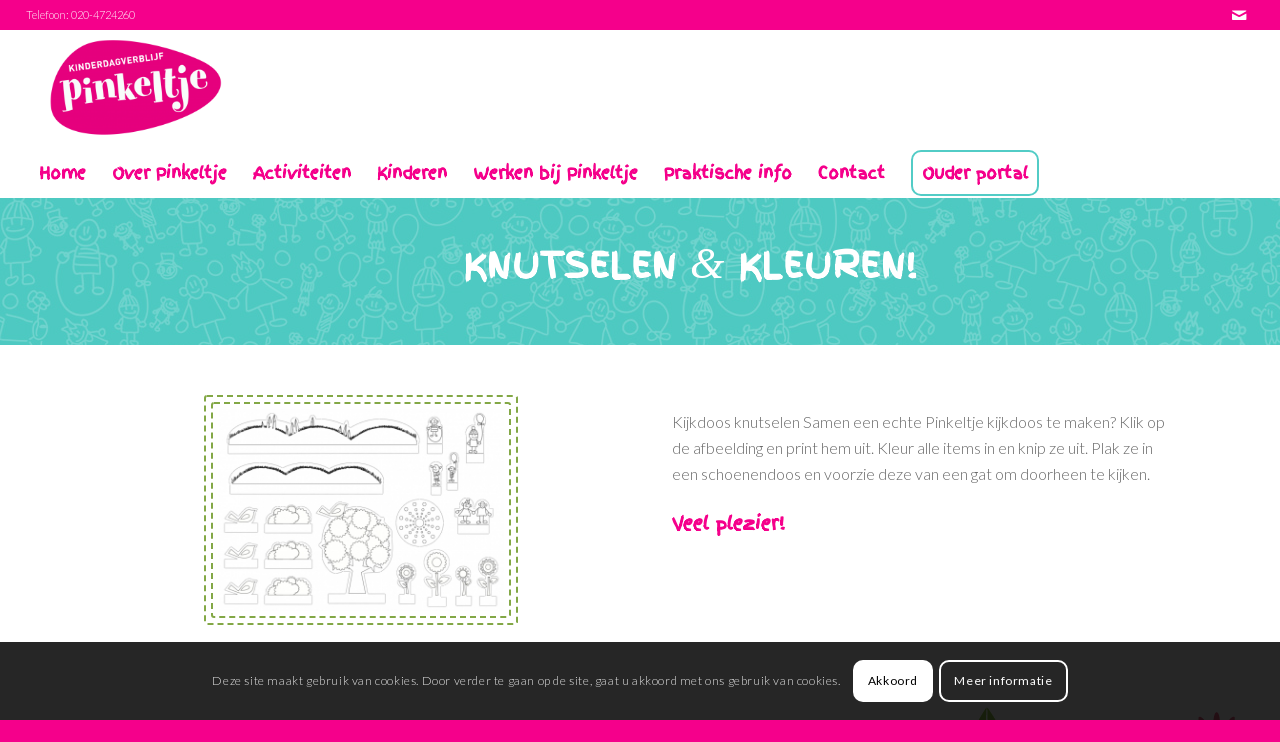

--- FILE ---
content_type: text/css; charset=UTF-8
request_url: https://www.kdvpinkeltje-ouderkerk.nl/wp-content/uploads/dynamic_avia/avia_posts_css/post-1317.css?ver=ver-1769528605
body_size: 163
content:
.avia-section.av-jw6dcq5d-0b41866cf9d84023bcbb9901b5cca830{background-repeat:no-repeat;background-image:url(https://www.kdvpinkeltje-ouderkerk.nl/wp-content/uploads/2019/06/bg_KDV_Pinkeltje.jpg);background-position:0% 0%;background-attachment:scroll}.avia-section.av-jw6dcq5d-0b41866cf9d84023bcbb9901b5cca830 .av-section-color-overlay{opacity:0.8;background-color:#4ecac2} #top .av-special-heading.av-jwg5fjpa-1e1fd77ca2cf839629011e4c748f2319{margin:50px 50px 50px 50px;padding-bottom:10px;color:#ffffff}body .av-special-heading.av-jwg5fjpa-1e1fd77ca2cf839629011e4c748f2319 .av-special-heading-tag .heading-char{font-size:25px}.av-special-heading.av-jwg5fjpa-1e1fd77ca2cf839629011e4c748f2319 .special-heading-inner-border{border-color:#ffffff}.av-special-heading.av-jwg5fjpa-1e1fd77ca2cf839629011e4c748f2319 .av-subheading{font-size:15px} .flex_column.av-fase-c4ee569ee7318933f3ba9954d6cf0ffd{border-radius:0px 0px 0px 0px;padding:0px 0px 0px 0px} .avia-image-container.av-ipyu-a90a00d61d125c6d6b9930d777c890af img.avia_image{box-shadow:none}.avia-image-container.av-ipyu-a90a00d61d125c6d6b9930d777c890af .av-image-caption-overlay-center{color:#ffffff} .flex_column.av-d7t8-eb817cf53065b7e03511acb5932214b4{border-radius:0px 0px 0px 0px;padding:0px 0px 0px 0px} .avia-section.av-jw6dcq5d-1-4799163a4f6db45115b6fa19691425ff{background-repeat:no-repeat;background-image:url(https://www.kdvpinkeltje-ouderkerk.nl/wp-content/uploads/2019/06/footer.png);background-position:0% 0%;background-attachment:scroll}